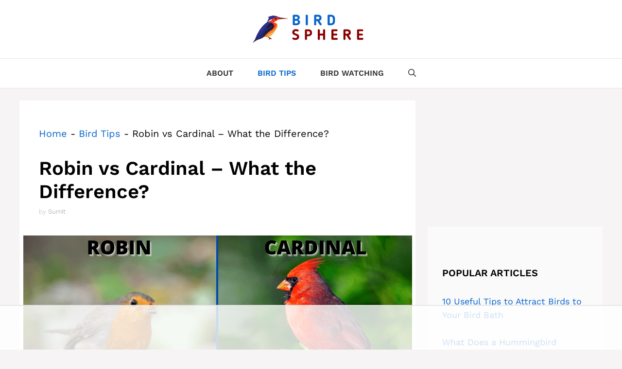

--- FILE ---
content_type: text/html
request_url: https://api.intentiq.com/profiles_engine/ProfilesEngineServlet?at=39&mi=10&dpi=936734067&pt=17&dpn=1&iiqidtype=2&iiqpcid=5d98d723-8284-49b5-897c-bc8d4c0838a0&iiqpciddate=1768729165053&pcid=688c5c91-f409-40dd-b8d9-80d0c2345e2f&idtype=3&gdpr=0&japs=false&jaesc=0&jafc=0&jaensc=0&jsver=0.33&testGroup=A&source=pbjs&ABTestingConfigurationSource=group&abtg=A&vrref=https%3A%2F%2Fbirdsphere.com%2Frobin-vs-cardinal%2F
body_size: 58
content:
{"abPercentage":97,"adt":1,"ct":2,"isOptedOut":false,"data":{"eids":[]},"dbsaved":"false","ls":true,"cttl":86400000,"abTestUuid":"g_2fcb8d73-fd55-4c3d-9ba2-ed744c5a716f","tc":9,"sid":2043426295}

--- FILE ---
content_type: text/html; charset=utf-8
request_url: https://www.google.com/recaptcha/api2/aframe
body_size: 269
content:
<!DOCTYPE HTML><html><head><meta http-equiv="content-type" content="text/html; charset=UTF-8"></head><body><script nonce="1mNFhpvn4tjZPQP6QutpmA">/** Anti-fraud and anti-abuse applications only. See google.com/recaptcha */ try{var clients={'sodar':'https://pagead2.googlesyndication.com/pagead/sodar?'};window.addEventListener("message",function(a){try{if(a.source===window.parent){var b=JSON.parse(a.data);var c=clients[b['id']];if(c){var d=document.createElement('img');d.src=c+b['params']+'&rc='+(localStorage.getItem("rc::a")?sessionStorage.getItem("rc::b"):"");window.document.body.appendChild(d);sessionStorage.setItem("rc::e",parseInt(sessionStorage.getItem("rc::e")||0)+1);localStorage.setItem("rc::h",'1768729175448');}}}catch(b){}});window.parent.postMessage("_grecaptcha_ready", "*");}catch(b){}</script></body></html>

--- FILE ---
content_type: text/css
request_url: https://ads.adthrive.com/sites/62aa3352c1f8730ab7ccd2d3/ads.min.css
body_size: 831
content:
.adthrive-sidebar.adthrive-stuck {
    margin-top: 65px;
}

/* General mobile collapse player styles */
.adthrive-collapse-mobile-background {
    max-height:163px;
}

/* Tablet/Desktop Specific mobile collapse player styles */
body.adthrive-device-tablet .adthrive-collapse-mobile-background, body.adthrive-device-desktop .adthrive-collapse-mobile-background {
    display: none!important;
}
body.adthrive-device-tablet .adthrive-wrapper-float-close.adthrive-instream-close.adthrive-top-collapse-close svg > *, 
body.adthrive-device-desktop .adthrive-wrapper-float-close.adthrive-instream-close.adthrive-top-collapse-close svg > * {
    stroke: black!important;
}

.adthrive-player-position.adthrive-collapse-mobile.adthrive-collapse-top-center,
.adthrive-collapse-mobile-background{
top:74.792px !important;
}

.adthrive-player-position.adthrive-collapse-mobile.adthrive-collapse-top-center,
.adthrive-collapse-mobile-background{
z-index:1;
}

--- FILE ---
content_type: text/plain
request_url: https://rtb.openx.net/openrtbb/prebidjs
body_size: -221
content:
{"id":"e244a07e-16dc-4929-8a8d-7d6963e35c02","nbr":0}

--- FILE ---
content_type: text/plain
request_url: https://rtb.openx.net/openrtbb/prebidjs
body_size: -221
content:
{"id":"95e62b43-9fbd-4025-9240-316f5c531571","nbr":0}

--- FILE ---
content_type: text/plain
request_url: https://rtb.openx.net/openrtbb/prebidjs
body_size: -83
content:
{"id":"b969fb51-c2e6-4a0d-af30-a9c56569fd87","nbr":0}

--- FILE ---
content_type: text/plain
request_url: https://rtb.openx.net/openrtbb/prebidjs
body_size: -220
content:
{"id":"32b94ffe-de93-4508-b45a-208bb7a916f0","nbr":0}

--- FILE ---
content_type: text/plain
request_url: https://rtb.openx.net/openrtbb/prebidjs
body_size: -220
content:
{"id":"534a8c0f-2d22-4344-9989-877d76705a20","nbr":0}

--- FILE ---
content_type: text/plain
request_url: https://rtb.openx.net/openrtbb/prebidjs
body_size: -220
content:
{"id":"94b9a06c-2757-4aff-b0f1-2bf24e0fc39b","nbr":0}

--- FILE ---
content_type: text/plain
request_url: https://rtb.openx.net/openrtbb/prebidjs
body_size: -221
content:
{"id":"471db69e-2d9d-4609-b786-aca3e9e866f4","nbr":0}

--- FILE ---
content_type: text/plain
request_url: https://rtb.openx.net/openrtbb/prebidjs
body_size: -220
content:
{"id":"1472d0a3-7985-4492-b23f-74e5ac2167bd","nbr":0}

--- FILE ---
content_type: text/plain
request_url: https://rtb.openx.net/openrtbb/prebidjs
body_size: -221
content:
{"id":"0a0feb86-db60-48f5-9507-a88447036f77","nbr":0}

--- FILE ---
content_type: text/plain
request_url: https://rtb.openx.net/openrtbb/prebidjs
body_size: -220
content:
{"id":"cb3d8565-f17c-48f9-ae48-b8fe7c1e9992","nbr":0}

--- FILE ---
content_type: text/plain
request_url: https://rtb.openx.net/openrtbb/prebidjs
body_size: -221
content:
{"id":"31fd75c5-0c34-4389-987a-584fec809b9d","nbr":0}

--- FILE ---
content_type: text/plain
request_url: https://rtb.openx.net/openrtbb/prebidjs
body_size: -221
content:
{"id":"9145b42d-b22b-4de8-9c64-e34c9c8b03b3","nbr":0}

--- FILE ---
content_type: text/plain; charset=UTF-8
request_url: https://at.teads.tv/fpc?analytics_tag_id=PUB_17002&tfpvi=&gdpr_consent=&gdpr_status=22&gdpr_reason=220&ccpa_consent=&sv=prebid-v1
body_size: 56
content:
ZDIzMjQ3ODMtYWJkZS00NDY0LWJlNDktZjhmOGEyMTRhOTYzIy04LTc=